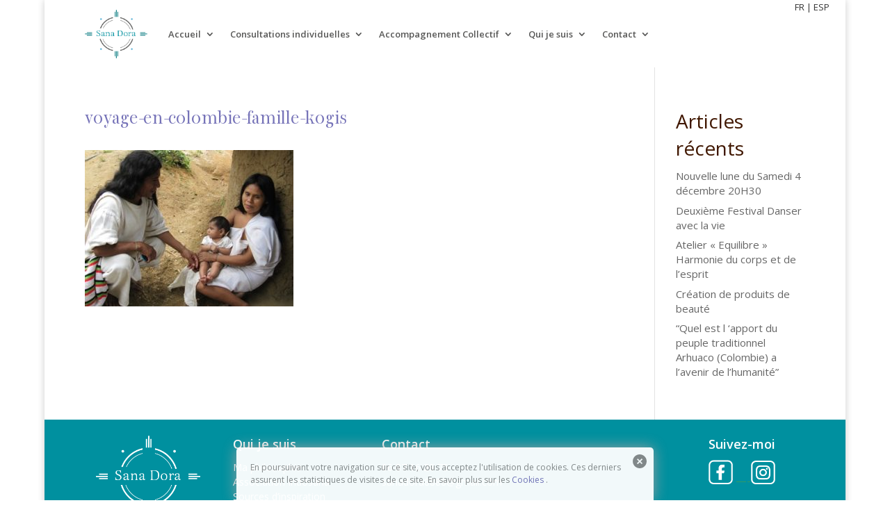

--- FILE ---
content_type: text/html; charset=UTF-8
request_url: https://www.dora-graine-de-vie.com/voyage-en-colombie/voyage-en-colombie-famille-kogis/
body_size: 16931
content:
<!DOCTYPE html>
<html dir="ltr" lang="fr-FR" xmlns:fb="https://www.facebook.com/2008/fbml" xmlns:addthis="https://www.addthis.com/help/api-spec"  prefix="og: https://ogp.me/ns#">
<head>
	<meta charset="UTF-8" />
<meta http-equiv="X-UA-Compatible" content="IE=edge">
	<link rel="pingback" href="https://www.dora-graine-de-vie.com/bt/xmlrpc.php" />

	<script type="text/javascript">
		document.documentElement.className = 'js';
	</script>
	
	<title>voyage-en-colombie-famille-kogis | Sana Dora - Dora graine de Vie</title>

		<!-- All in One SEO 4.9.3 - aioseo.com -->
	<meta name="robots" content="max-image-preview:large" />
	<link rel="canonical" href="https://www.dora-graine-de-vie.com/voyage-en-colombie/voyage-en-colombie-famille-kogis/" />
	<meta name="generator" content="All in One SEO (AIOSEO) 4.9.3" />
		<meta property="og:locale" content="fr_FR" />
		<meta property="og:site_name" content="Sana Dora - Dora graine de Vie" />
		<meta property="og:type" content="article" />
		<meta property="og:title" content="voyage-en-colombie-famille-kogis | Sana Dora - Dora graine de Vie" />
		<meta property="og:url" content="https://www.dora-graine-de-vie.com/voyage-en-colombie/voyage-en-colombie-famille-kogis/" />
		<meta property="og:image" content="https://www.dora-graine-de-vie.com/bt/wp-content/uploads/2015/01/01_400x217.jpg" />
		<meta property="og:image:secure_url" content="https://www.dora-graine-de-vie.com/bt/wp-content/uploads/2015/01/01_400x217.jpg" />
		<meta property="og:image:width" content="400" />
		<meta property="og:image:height" content="217" />
		<meta property="article:published_time" content="2016-07-01T11:56:18+00:00" />
		<meta property="article:modified_time" content="2016-07-01T11:56:18+00:00" />
		<meta name="twitter:card" content="summary" />
		<meta name="twitter:title" content="voyage-en-colombie-famille-kogis | Sana Dora - Dora graine de Vie" />
		<meta name="twitter:image" content="https://www.dora-graine-de-vie.com/bt/wp-content/uploads/2015/01/01_400x217.jpg" />
		<script type="application/ld+json" class="aioseo-schema">
			{"@context":"https:\/\/schema.org","@graph":[{"@type":"BreadcrumbList","@id":"https:\/\/www.dora-graine-de-vie.com\/voyage-en-colombie\/voyage-en-colombie-famille-kogis\/#breadcrumblist","itemListElement":[{"@type":"ListItem","@id":"https:\/\/www.dora-graine-de-vie.com#listItem","position":1,"name":"Accueil","item":"https:\/\/www.dora-graine-de-vie.com","nextItem":{"@type":"ListItem","@id":"https:\/\/www.dora-graine-de-vie.com\/voyage-en-colombie\/voyage-en-colombie-famille-kogis\/#listItem","name":"voyage-en-colombie-famille-kogis"}},{"@type":"ListItem","@id":"https:\/\/www.dora-graine-de-vie.com\/voyage-en-colombie\/voyage-en-colombie-famille-kogis\/#listItem","position":2,"name":"voyage-en-colombie-famille-kogis","previousItem":{"@type":"ListItem","@id":"https:\/\/www.dora-graine-de-vie.com#listItem","name":"Accueil"}}]},{"@type":"ItemPage","@id":"https:\/\/www.dora-graine-de-vie.com\/voyage-en-colombie\/voyage-en-colombie-famille-kogis\/#itempage","url":"https:\/\/www.dora-graine-de-vie.com\/voyage-en-colombie\/voyage-en-colombie-famille-kogis\/","name":"voyage-en-colombie-famille-kogis | Sana Dora - Dora graine de Vie","inLanguage":"fr-FR","isPartOf":{"@id":"https:\/\/www.dora-graine-de-vie.com\/#website"},"breadcrumb":{"@id":"https:\/\/www.dora-graine-de-vie.com\/voyage-en-colombie\/voyage-en-colombie-famille-kogis\/#breadcrumblist"},"author":{"@id":"https:\/\/www.dora-graine-de-vie.com\/author\/danielvuittenez\/#author"},"creator":{"@id":"https:\/\/www.dora-graine-de-vie.com\/author\/danielvuittenez\/#author"},"datePublished":"2016-07-01T13:56:18+02:00","dateModified":"2016-07-01T13:56:18+02:00"},{"@type":"Organization","@id":"https:\/\/www.dora-graine-de-vie.com\/#organization","name":"Sana Dora - Dora graine de Vie","description":"Femme m\u00e9decine, Sophrologue, Art th\u00e9rapeute, Formatrice, Conf\u00e9renci\u00e8re","url":"https:\/\/www.dora-graine-de-vie.com\/"},{"@type":"Person","@id":"https:\/\/www.dora-graine-de-vie.com\/author\/danielvuittenez\/#author","url":"https:\/\/www.dora-graine-de-vie.com\/author\/danielvuittenez\/","name":"danielvuittenez","image":{"@type":"ImageObject","@id":"https:\/\/www.dora-graine-de-vie.com\/voyage-en-colombie\/voyage-en-colombie-famille-kogis\/#authorImage","url":"https:\/\/secure.gravatar.com\/avatar\/7af1e66e05808819fca377d273b2716a?s=96&d=mm&r=g","width":96,"height":96,"caption":"danielvuittenez"}},{"@type":"WebSite","@id":"https:\/\/www.dora-graine-de-vie.com\/#website","url":"https:\/\/www.dora-graine-de-vie.com\/","name":"Sana Dora - Dora graine de Vie","description":"Femme m\u00e9decine, Sophrologue, Art th\u00e9rapeute, Formatrice, Conf\u00e9renci\u00e8re","inLanguage":"fr-FR","publisher":{"@id":"https:\/\/www.dora-graine-de-vie.com\/#organization"}}]}
		</script>
		<!-- All in One SEO -->

<!-- Speed of this site is optimised by WP Performance Score Booster plugin v2.2.1 - https://dipakgajjar.com/wp-performance-score-booster/ -->
<script type="text/javascript">
			let jqueryParams=[],jQuery=function(r){return jqueryParams=[...jqueryParams,r],jQuery},$=function(r){return jqueryParams=[...jqueryParams,r],$};window.jQuery=jQuery,window.$=jQuery;let customHeadScripts=!1;jQuery.fn=jQuery.prototype={},$.fn=jQuery.prototype={},jQuery.noConflict=function(r){if(window.jQuery)return jQuery=window.jQuery,$=window.jQuery,customHeadScripts=!0,jQuery.noConflict},jQuery.ready=function(r){jqueryParams=[...jqueryParams,r]},$.ready=function(r){jqueryParams=[...jqueryParams,r]},jQuery.load=function(r){jqueryParams=[...jqueryParams,r]},$.load=function(r){jqueryParams=[...jqueryParams,r]},jQuery.fn.ready=function(r){jqueryParams=[...jqueryParams,r]},$.fn.ready=function(r){jqueryParams=[...jqueryParams,r]};</script><link rel='dns-prefetch' href='//fonts.googleapis.com' />
<link rel="alternate" type="application/rss+xml" title="Sana Dora - Dora graine de Vie &raquo; Flux" href="https://www.dora-graine-de-vie.com/feed/" />
<link rel="alternate" type="application/rss+xml" title="Sana Dora - Dora graine de Vie &raquo; Flux des commentaires" href="https://www.dora-graine-de-vie.com/comments/feed/" />
<link rel="alternate" type="application/rss+xml" title="Sana Dora - Dora graine de Vie &raquo; voyage-en-colombie-famille-kogis Flux des commentaires" href="https://www.dora-graine-de-vie.com/voyage-en-colombie/voyage-en-colombie-famille-kogis/feed/" />
		<!-- This site uses the Google Analytics by ExactMetrics plugin v8.11.1 - Using Analytics tracking - https://www.exactmetrics.com/ -->
							<script src="//www.googletagmanager.com/gtag/js?id=G-W95D531SVY"  data-cfasync="false" data-wpfc-render="false" type="text/javascript" async></script>
			<script data-cfasync="false" data-wpfc-render="false" type="text/javascript">
				var em_version = '8.11.1';
				var em_track_user = true;
				var em_no_track_reason = '';
								var ExactMetricsDefaultLocations = {"page_location":"https:\/\/www.dora-graine-de-vie.com\/voyage-en-colombie\/voyage-en-colombie-famille-kogis\/"};
								if ( typeof ExactMetricsPrivacyGuardFilter === 'function' ) {
					var ExactMetricsLocations = (typeof ExactMetricsExcludeQuery === 'object') ? ExactMetricsPrivacyGuardFilter( ExactMetricsExcludeQuery ) : ExactMetricsPrivacyGuardFilter( ExactMetricsDefaultLocations );
				} else {
					var ExactMetricsLocations = (typeof ExactMetricsExcludeQuery === 'object') ? ExactMetricsExcludeQuery : ExactMetricsDefaultLocations;
				}

								var disableStrs = [
										'ga-disable-G-W95D531SVY',
									];

				/* Function to detect opted out users */
				function __gtagTrackerIsOptedOut() {
					for (var index = 0; index < disableStrs.length; index++) {
						if (document.cookie.indexOf(disableStrs[index] + '=true') > -1) {
							return true;
						}
					}

					return false;
				}

				/* Disable tracking if the opt-out cookie exists. */
				if (__gtagTrackerIsOptedOut()) {
					for (var index = 0; index < disableStrs.length; index++) {
						window[disableStrs[index]] = true;
					}
				}

				/* Opt-out function */
				function __gtagTrackerOptout() {
					for (var index = 0; index < disableStrs.length; index++) {
						document.cookie = disableStrs[index] + '=true; expires=Thu, 31 Dec 2099 23:59:59 UTC; path=/';
						window[disableStrs[index]] = true;
					}
				}

				if ('undefined' === typeof gaOptout) {
					function gaOptout() {
						__gtagTrackerOptout();
					}
				}
								window.dataLayer = window.dataLayer || [];

				window.ExactMetricsDualTracker = {
					helpers: {},
					trackers: {},
				};
				if (em_track_user) {
					function __gtagDataLayer() {
						dataLayer.push(arguments);
					}

					function __gtagTracker(type, name, parameters) {
						if (!parameters) {
							parameters = {};
						}

						if (parameters.send_to) {
							__gtagDataLayer.apply(null, arguments);
							return;
						}

						if (type === 'event') {
														parameters.send_to = exactmetrics_frontend.v4_id;
							var hookName = name;
							if (typeof parameters['event_category'] !== 'undefined') {
								hookName = parameters['event_category'] + ':' + name;
							}

							if (typeof ExactMetricsDualTracker.trackers[hookName] !== 'undefined') {
								ExactMetricsDualTracker.trackers[hookName](parameters);
							} else {
								__gtagDataLayer('event', name, parameters);
							}
							
						} else {
							__gtagDataLayer.apply(null, arguments);
						}
					}

					__gtagTracker('js', new Date());
					__gtagTracker('set', {
						'developer_id.dNDMyYj': true,
											});
					if ( ExactMetricsLocations.page_location ) {
						__gtagTracker('set', ExactMetricsLocations);
					}
										__gtagTracker('config', 'G-W95D531SVY', {"forceSSL":"true"} );
										window.gtag = __gtagTracker;										(function () {
						/* https://developers.google.com/analytics/devguides/collection/analyticsjs/ */
						/* ga and __gaTracker compatibility shim. */
						var noopfn = function () {
							return null;
						};
						var newtracker = function () {
							return new Tracker();
						};
						var Tracker = function () {
							return null;
						};
						var p = Tracker.prototype;
						p.get = noopfn;
						p.set = noopfn;
						p.send = function () {
							var args = Array.prototype.slice.call(arguments);
							args.unshift('send');
							__gaTracker.apply(null, args);
						};
						var __gaTracker = function () {
							var len = arguments.length;
							if (len === 0) {
								return;
							}
							var f = arguments[len - 1];
							if (typeof f !== 'object' || f === null || typeof f.hitCallback !== 'function') {
								if ('send' === arguments[0]) {
									var hitConverted, hitObject = false, action;
									if ('event' === arguments[1]) {
										if ('undefined' !== typeof arguments[3]) {
											hitObject = {
												'eventAction': arguments[3],
												'eventCategory': arguments[2],
												'eventLabel': arguments[4],
												'value': arguments[5] ? arguments[5] : 1,
											}
										}
									}
									if ('pageview' === arguments[1]) {
										if ('undefined' !== typeof arguments[2]) {
											hitObject = {
												'eventAction': 'page_view',
												'page_path': arguments[2],
											}
										}
									}
									if (typeof arguments[2] === 'object') {
										hitObject = arguments[2];
									}
									if (typeof arguments[5] === 'object') {
										Object.assign(hitObject, arguments[5]);
									}
									if ('undefined' !== typeof arguments[1].hitType) {
										hitObject = arguments[1];
										if ('pageview' === hitObject.hitType) {
											hitObject.eventAction = 'page_view';
										}
									}
									if (hitObject) {
										action = 'timing' === arguments[1].hitType ? 'timing_complete' : hitObject.eventAction;
										hitConverted = mapArgs(hitObject);
										__gtagTracker('event', action, hitConverted);
									}
								}
								return;
							}

							function mapArgs(args) {
								var arg, hit = {};
								var gaMap = {
									'eventCategory': 'event_category',
									'eventAction': 'event_action',
									'eventLabel': 'event_label',
									'eventValue': 'event_value',
									'nonInteraction': 'non_interaction',
									'timingCategory': 'event_category',
									'timingVar': 'name',
									'timingValue': 'value',
									'timingLabel': 'event_label',
									'page': 'page_path',
									'location': 'page_location',
									'title': 'page_title',
									'referrer' : 'page_referrer',
								};
								for (arg in args) {
																		if (!(!args.hasOwnProperty(arg) || !gaMap.hasOwnProperty(arg))) {
										hit[gaMap[arg]] = args[arg];
									} else {
										hit[arg] = args[arg];
									}
								}
								return hit;
							}

							try {
								f.hitCallback();
							} catch (ex) {
							}
						};
						__gaTracker.create = newtracker;
						__gaTracker.getByName = newtracker;
						__gaTracker.getAll = function () {
							return [];
						};
						__gaTracker.remove = noopfn;
						__gaTracker.loaded = true;
						window['__gaTracker'] = __gaTracker;
					})();
									} else {
										console.log("");
					(function () {
						function __gtagTracker() {
							return null;
						}

						window['__gtagTracker'] = __gtagTracker;
						window['gtag'] = __gtagTracker;
					})();
									}
			</script>
							<!-- / Google Analytics by ExactMetrics -->
		<meta content="Divi v.4.27.5" name="generator"/><link rel='stylesheet' id='ai1ec_style-css' href='//www.dora-graine-de-vie.com/bt/wp-content/plugins/all-in-one-event-calendar/public/themes-ai1ec/plana/css/ai1ec_parsed_css.css' type='text/css' media='all' />
<link rel='stylesheet' id='validate-engine-css-css' href='https://www.dora-graine-de-vie.com/bt/wp-content/plugins/wysija-newsletters/css/validationEngine.jquery.css' type='text/css' media='all' />
<link rel='stylesheet' id='dashicons-css' href='https://www.dora-graine-de-vie.com/bt/wp-includes/css/dashicons.min.css' type='text/css' media='all' />
<link rel='stylesheet' id='elusive-css' href='https://www.dora-graine-de-vie.com/bt/wp-content/plugins/menu-icons/vendor/codeinwp/icon-picker/css/types/elusive.min.css' type='text/css' media='all' />
<link rel='stylesheet' id='menu-icon-font-awesome-css' href='https://www.dora-graine-de-vie.com/bt/wp-content/plugins/menu-icons/css/fontawesome/css/all.min.css' type='text/css' media='all' />
<link rel='stylesheet' id='foundation-icons-css' href='https://www.dora-graine-de-vie.com/bt/wp-content/plugins/menu-icons/vendor/codeinwp/icon-picker/css/types/foundation-icons.min.css' type='text/css' media='all' />
<link rel='stylesheet' id='genericons-css' href='https://www.dora-graine-de-vie.com/bt/wp-content/plugins/menu-icons/vendor/codeinwp/icon-picker/css/types/genericons.min.css' type='text/css' media='all' />
<link rel='stylesheet' id='menu-icons-extra-css' href='https://www.dora-graine-de-vie.com/bt/wp-content/plugins/menu-icons/css/extra.min.css' type='text/css' media='all' />
<link rel='stylesheet' id='wp-block-library-css' href='https://www.dora-graine-de-vie.com/bt/wp-includes/css/dist/block-library/style.min.css' type='text/css' media='all' />
<style id='wp-block-library-theme-inline-css' type='text/css'>
.wp-block-audio :where(figcaption){color:#555;font-size:13px;text-align:center}.is-dark-theme .wp-block-audio :where(figcaption){color:#ffffffa6}.wp-block-audio{margin:0 0 1em}.wp-block-code{border:1px solid #ccc;border-radius:4px;font-family:Menlo,Consolas,monaco,monospace;padding:.8em 1em}.wp-block-embed :where(figcaption){color:#555;font-size:13px;text-align:center}.is-dark-theme .wp-block-embed :where(figcaption){color:#ffffffa6}.wp-block-embed{margin:0 0 1em}.blocks-gallery-caption{color:#555;font-size:13px;text-align:center}.is-dark-theme .blocks-gallery-caption{color:#ffffffa6}:root :where(.wp-block-image figcaption){color:#555;font-size:13px;text-align:center}.is-dark-theme :root :where(.wp-block-image figcaption){color:#ffffffa6}.wp-block-image{margin:0 0 1em}.wp-block-pullquote{border-bottom:4px solid;border-top:4px solid;color:currentColor;margin-bottom:1.75em}.wp-block-pullquote cite,.wp-block-pullquote footer,.wp-block-pullquote__citation{color:currentColor;font-size:.8125em;font-style:normal;text-transform:uppercase}.wp-block-quote{border-left:.25em solid;margin:0 0 1.75em;padding-left:1em}.wp-block-quote cite,.wp-block-quote footer{color:currentColor;font-size:.8125em;font-style:normal;position:relative}.wp-block-quote.has-text-align-right{border-left:none;border-right:.25em solid;padding-left:0;padding-right:1em}.wp-block-quote.has-text-align-center{border:none;padding-left:0}.wp-block-quote.is-large,.wp-block-quote.is-style-large,.wp-block-quote.is-style-plain{border:none}.wp-block-search .wp-block-search__label{font-weight:700}.wp-block-search__button{border:1px solid #ccc;padding:.375em .625em}:where(.wp-block-group.has-background){padding:1.25em 2.375em}.wp-block-separator.has-css-opacity{opacity:.4}.wp-block-separator{border:none;border-bottom:2px solid;margin-left:auto;margin-right:auto}.wp-block-separator.has-alpha-channel-opacity{opacity:1}.wp-block-separator:not(.is-style-wide):not(.is-style-dots){width:100px}.wp-block-separator.has-background:not(.is-style-dots){border-bottom:none;height:1px}.wp-block-separator.has-background:not(.is-style-wide):not(.is-style-dots){height:2px}.wp-block-table{margin:0 0 1em}.wp-block-table td,.wp-block-table th{word-break:normal}.wp-block-table :where(figcaption){color:#555;font-size:13px;text-align:center}.is-dark-theme .wp-block-table :where(figcaption){color:#ffffffa6}.wp-block-video :where(figcaption){color:#555;font-size:13px;text-align:center}.is-dark-theme .wp-block-video :where(figcaption){color:#ffffffa6}.wp-block-video{margin:0 0 1em}:root :where(.wp-block-template-part.has-background){margin-bottom:0;margin-top:0;padding:1.25em 2.375em}
</style>
<link rel='stylesheet' id='aioseo/css/src/vue/standalone/blocks/table-of-contents/global.scss-css' href='https://www.dora-graine-de-vie.com/bt/wp-content/plugins/all-in-one-seo-pack/dist/Lite/assets/css/table-of-contents/global.e90f6d47.css' type='text/css' media='all' />
<style id='global-styles-inline-css' type='text/css'>
:root{--wp--preset--aspect-ratio--square: 1;--wp--preset--aspect-ratio--4-3: 4/3;--wp--preset--aspect-ratio--3-4: 3/4;--wp--preset--aspect-ratio--3-2: 3/2;--wp--preset--aspect-ratio--2-3: 2/3;--wp--preset--aspect-ratio--16-9: 16/9;--wp--preset--aspect-ratio--9-16: 9/16;--wp--preset--color--black: #000000;--wp--preset--color--cyan-bluish-gray: #abb8c3;--wp--preset--color--white: #ffffff;--wp--preset--color--pale-pink: #f78da7;--wp--preset--color--vivid-red: #cf2e2e;--wp--preset--color--luminous-vivid-orange: #ff6900;--wp--preset--color--luminous-vivid-amber: #fcb900;--wp--preset--color--light-green-cyan: #7bdcb5;--wp--preset--color--vivid-green-cyan: #00d084;--wp--preset--color--pale-cyan-blue: #8ed1fc;--wp--preset--color--vivid-cyan-blue: #0693e3;--wp--preset--color--vivid-purple: #9b51e0;--wp--preset--gradient--vivid-cyan-blue-to-vivid-purple: linear-gradient(135deg,rgba(6,147,227,1) 0%,rgb(155,81,224) 100%);--wp--preset--gradient--light-green-cyan-to-vivid-green-cyan: linear-gradient(135deg,rgb(122,220,180) 0%,rgb(0,208,130) 100%);--wp--preset--gradient--luminous-vivid-amber-to-luminous-vivid-orange: linear-gradient(135deg,rgba(252,185,0,1) 0%,rgba(255,105,0,1) 100%);--wp--preset--gradient--luminous-vivid-orange-to-vivid-red: linear-gradient(135deg,rgba(255,105,0,1) 0%,rgb(207,46,46) 100%);--wp--preset--gradient--very-light-gray-to-cyan-bluish-gray: linear-gradient(135deg,rgb(238,238,238) 0%,rgb(169,184,195) 100%);--wp--preset--gradient--cool-to-warm-spectrum: linear-gradient(135deg,rgb(74,234,220) 0%,rgb(151,120,209) 20%,rgb(207,42,186) 40%,rgb(238,44,130) 60%,rgb(251,105,98) 80%,rgb(254,248,76) 100%);--wp--preset--gradient--blush-light-purple: linear-gradient(135deg,rgb(255,206,236) 0%,rgb(152,150,240) 100%);--wp--preset--gradient--blush-bordeaux: linear-gradient(135deg,rgb(254,205,165) 0%,rgb(254,45,45) 50%,rgb(107,0,62) 100%);--wp--preset--gradient--luminous-dusk: linear-gradient(135deg,rgb(255,203,112) 0%,rgb(199,81,192) 50%,rgb(65,88,208) 100%);--wp--preset--gradient--pale-ocean: linear-gradient(135deg,rgb(255,245,203) 0%,rgb(182,227,212) 50%,rgb(51,167,181) 100%);--wp--preset--gradient--electric-grass: linear-gradient(135deg,rgb(202,248,128) 0%,rgb(113,206,126) 100%);--wp--preset--gradient--midnight: linear-gradient(135deg,rgb(2,3,129) 0%,rgb(40,116,252) 100%);--wp--preset--font-size--small: 13px;--wp--preset--font-size--medium: 20px;--wp--preset--font-size--large: 36px;--wp--preset--font-size--x-large: 42px;--wp--preset--spacing--20: 0.44rem;--wp--preset--spacing--30: 0.67rem;--wp--preset--spacing--40: 1rem;--wp--preset--spacing--50: 1.5rem;--wp--preset--spacing--60: 2.25rem;--wp--preset--spacing--70: 3.38rem;--wp--preset--spacing--80: 5.06rem;--wp--preset--shadow--natural: 6px 6px 9px rgba(0, 0, 0, 0.2);--wp--preset--shadow--deep: 12px 12px 50px rgba(0, 0, 0, 0.4);--wp--preset--shadow--sharp: 6px 6px 0px rgba(0, 0, 0, 0.2);--wp--preset--shadow--outlined: 6px 6px 0px -3px rgba(255, 255, 255, 1), 6px 6px rgba(0, 0, 0, 1);--wp--preset--shadow--crisp: 6px 6px 0px rgba(0, 0, 0, 1);}:root { --wp--style--global--content-size: 823px;--wp--style--global--wide-size: 1080px; }:where(body) { margin: 0; }.wp-site-blocks > .alignleft { float: left; margin-right: 2em; }.wp-site-blocks > .alignright { float: right; margin-left: 2em; }.wp-site-blocks > .aligncenter { justify-content: center; margin-left: auto; margin-right: auto; }:where(.is-layout-flex){gap: 0.5em;}:where(.is-layout-grid){gap: 0.5em;}.is-layout-flow > .alignleft{float: left;margin-inline-start: 0;margin-inline-end: 2em;}.is-layout-flow > .alignright{float: right;margin-inline-start: 2em;margin-inline-end: 0;}.is-layout-flow > .aligncenter{margin-left: auto !important;margin-right: auto !important;}.is-layout-constrained > .alignleft{float: left;margin-inline-start: 0;margin-inline-end: 2em;}.is-layout-constrained > .alignright{float: right;margin-inline-start: 2em;margin-inline-end: 0;}.is-layout-constrained > .aligncenter{margin-left: auto !important;margin-right: auto !important;}.is-layout-constrained > :where(:not(.alignleft):not(.alignright):not(.alignfull)){max-width: var(--wp--style--global--content-size);margin-left: auto !important;margin-right: auto !important;}.is-layout-constrained > .alignwide{max-width: var(--wp--style--global--wide-size);}body .is-layout-flex{display: flex;}.is-layout-flex{flex-wrap: wrap;align-items: center;}.is-layout-flex > :is(*, div){margin: 0;}body .is-layout-grid{display: grid;}.is-layout-grid > :is(*, div){margin: 0;}body{padding-top: 0px;padding-right: 0px;padding-bottom: 0px;padding-left: 0px;}:root :where(.wp-element-button, .wp-block-button__link){background-color: #32373c;border-width: 0;color: #fff;font-family: inherit;font-size: inherit;line-height: inherit;padding: calc(0.667em + 2px) calc(1.333em + 2px);text-decoration: none;}.has-black-color{color: var(--wp--preset--color--black) !important;}.has-cyan-bluish-gray-color{color: var(--wp--preset--color--cyan-bluish-gray) !important;}.has-white-color{color: var(--wp--preset--color--white) !important;}.has-pale-pink-color{color: var(--wp--preset--color--pale-pink) !important;}.has-vivid-red-color{color: var(--wp--preset--color--vivid-red) !important;}.has-luminous-vivid-orange-color{color: var(--wp--preset--color--luminous-vivid-orange) !important;}.has-luminous-vivid-amber-color{color: var(--wp--preset--color--luminous-vivid-amber) !important;}.has-light-green-cyan-color{color: var(--wp--preset--color--light-green-cyan) !important;}.has-vivid-green-cyan-color{color: var(--wp--preset--color--vivid-green-cyan) !important;}.has-pale-cyan-blue-color{color: var(--wp--preset--color--pale-cyan-blue) !important;}.has-vivid-cyan-blue-color{color: var(--wp--preset--color--vivid-cyan-blue) !important;}.has-vivid-purple-color{color: var(--wp--preset--color--vivid-purple) !important;}.has-black-background-color{background-color: var(--wp--preset--color--black) !important;}.has-cyan-bluish-gray-background-color{background-color: var(--wp--preset--color--cyan-bluish-gray) !important;}.has-white-background-color{background-color: var(--wp--preset--color--white) !important;}.has-pale-pink-background-color{background-color: var(--wp--preset--color--pale-pink) !important;}.has-vivid-red-background-color{background-color: var(--wp--preset--color--vivid-red) !important;}.has-luminous-vivid-orange-background-color{background-color: var(--wp--preset--color--luminous-vivid-orange) !important;}.has-luminous-vivid-amber-background-color{background-color: var(--wp--preset--color--luminous-vivid-amber) !important;}.has-light-green-cyan-background-color{background-color: var(--wp--preset--color--light-green-cyan) !important;}.has-vivid-green-cyan-background-color{background-color: var(--wp--preset--color--vivid-green-cyan) !important;}.has-pale-cyan-blue-background-color{background-color: var(--wp--preset--color--pale-cyan-blue) !important;}.has-vivid-cyan-blue-background-color{background-color: var(--wp--preset--color--vivid-cyan-blue) !important;}.has-vivid-purple-background-color{background-color: var(--wp--preset--color--vivid-purple) !important;}.has-black-border-color{border-color: var(--wp--preset--color--black) !important;}.has-cyan-bluish-gray-border-color{border-color: var(--wp--preset--color--cyan-bluish-gray) !important;}.has-white-border-color{border-color: var(--wp--preset--color--white) !important;}.has-pale-pink-border-color{border-color: var(--wp--preset--color--pale-pink) !important;}.has-vivid-red-border-color{border-color: var(--wp--preset--color--vivid-red) !important;}.has-luminous-vivid-orange-border-color{border-color: var(--wp--preset--color--luminous-vivid-orange) !important;}.has-luminous-vivid-amber-border-color{border-color: var(--wp--preset--color--luminous-vivid-amber) !important;}.has-light-green-cyan-border-color{border-color: var(--wp--preset--color--light-green-cyan) !important;}.has-vivid-green-cyan-border-color{border-color: var(--wp--preset--color--vivid-green-cyan) !important;}.has-pale-cyan-blue-border-color{border-color: var(--wp--preset--color--pale-cyan-blue) !important;}.has-vivid-cyan-blue-border-color{border-color: var(--wp--preset--color--vivid-cyan-blue) !important;}.has-vivid-purple-border-color{border-color: var(--wp--preset--color--vivid-purple) !important;}.has-vivid-cyan-blue-to-vivid-purple-gradient-background{background: var(--wp--preset--gradient--vivid-cyan-blue-to-vivid-purple) !important;}.has-light-green-cyan-to-vivid-green-cyan-gradient-background{background: var(--wp--preset--gradient--light-green-cyan-to-vivid-green-cyan) !important;}.has-luminous-vivid-amber-to-luminous-vivid-orange-gradient-background{background: var(--wp--preset--gradient--luminous-vivid-amber-to-luminous-vivid-orange) !important;}.has-luminous-vivid-orange-to-vivid-red-gradient-background{background: var(--wp--preset--gradient--luminous-vivid-orange-to-vivid-red) !important;}.has-very-light-gray-to-cyan-bluish-gray-gradient-background{background: var(--wp--preset--gradient--very-light-gray-to-cyan-bluish-gray) !important;}.has-cool-to-warm-spectrum-gradient-background{background: var(--wp--preset--gradient--cool-to-warm-spectrum) !important;}.has-blush-light-purple-gradient-background{background: var(--wp--preset--gradient--blush-light-purple) !important;}.has-blush-bordeaux-gradient-background{background: var(--wp--preset--gradient--blush-bordeaux) !important;}.has-luminous-dusk-gradient-background{background: var(--wp--preset--gradient--luminous-dusk) !important;}.has-pale-ocean-gradient-background{background: var(--wp--preset--gradient--pale-ocean) !important;}.has-electric-grass-gradient-background{background: var(--wp--preset--gradient--electric-grass) !important;}.has-midnight-gradient-background{background: var(--wp--preset--gradient--midnight) !important;}.has-small-font-size{font-size: var(--wp--preset--font-size--small) !important;}.has-medium-font-size{font-size: var(--wp--preset--font-size--medium) !important;}.has-large-font-size{font-size: var(--wp--preset--font-size--large) !important;}.has-x-large-font-size{font-size: var(--wp--preset--font-size--x-large) !important;}
:where(.wp-block-post-template.is-layout-flex){gap: 1.25em;}:where(.wp-block-post-template.is-layout-grid){gap: 1.25em;}
:where(.wp-block-columns.is-layout-flex){gap: 2em;}:where(.wp-block-columns.is-layout-grid){gap: 2em;}
:root :where(.wp-block-pullquote){font-size: 1.5em;line-height: 1.6;}
</style>
<link rel='stylesheet' id='uaf_client_css-css' href='https://www.dora-graine-de-vie.com/bt/wp-content/uploads/useanyfont/uaf.css' type='text/css' media='all' />
<link rel='stylesheet' id='et_monarch-css-css' href='https://www.dora-graine-de-vie.com/bt/wp-content/plugins/monarch/css/style.css' type='text/css' media='all' />
<link rel='stylesheet' id='et-gf-open-sans-css' href='https://fonts.googleapis.com/css?family=Open+Sans%3A400%2C700&#038;ver=1.3.12' type='text/css' media='all' />
<link rel='stylesheet' id='revslider-divi-styles-css' href='https://www.dora-graine-de-vie.com/bt/wp-content/plugins/revslider/admin/includes/shortcode_generator/divi/styles/style.min.css' type='text/css' media='all' />
<link rel='stylesheet' id='et-builder-googlefonts-cached-css' href='https://fonts.googleapis.com/css?family=Open+Sans:300,300italic,regular,italic,600,600italic,700,700italic,800,800italic&#038;subset=cyrillic,cyrillic-ext,greek,greek-ext,latin,latin-ext,vietnamese&#038;display=swap' type='text/css' media='all' />
<link rel='stylesheet' id='addthis_all_pages-css' href='https://www.dora-graine-de-vie.com/bt/wp-content/plugins/addthis/frontend/build/addthis_wordpress_public.min.css' type='text/css' media='all' />
<link rel='stylesheet' id='divi-style-css' href='https://www.dora-graine-de-vie.com/bt/wp-content/themes/Divi/style-static.min.css' type='text/css' media='all' />
<script type="text/javascript" src="https://www.dora-graine-de-vie.com/bt/wp-content/plugins/google-analytics-dashboard-for-wp/assets/js/frontend-gtag.min.js" id="exactmetrics-frontend-script-js" async="async" data-wp-strategy="async"></script>
<script data-cfasync="false" data-wpfc-render="false" type="text/javascript" id='exactmetrics-frontend-script-js-extra'>/* <![CDATA[ */
var exactmetrics_frontend = {"js_events_tracking":"true","download_extensions":"zip,mp3,mpeg,pdf,docx,pptx,xlsx,rar","inbound_paths":"[{\"path\":\"\\\/go\\\/\",\"label\":\"affiliate\"},{\"path\":\"\\\/recommend\\\/\",\"label\":\"affiliate\"}]","home_url":"https:\/\/www.dora-graine-de-vie.com","hash_tracking":"false","v4_id":"G-W95D531SVY"};/* ]]> */
</script>
<script type="text/javascript" src="https://www.dora-graine-de-vie.com/bt/wp-includes/js/jquery/jquery.min.js" id="jquery-core-js"></script>
<script type="text/javascript" src="https://www.dora-graine-de-vie.com/bt/wp-includes/js/jquery/jquery-migrate.min.js" id="jquery-migrate-js"></script>
<script type="text/javascript" id="jquery-js-after">
/* <![CDATA[ */
jqueryParams.length&&$.each(jqueryParams,function(e,r){if("function"==typeof r){var n=String(r);n.replace("$","jQuery");var a=new Function("return "+n)();$(document).ready(a)}});
/* ]]> */
</script>
<script type="text/javascript" src="https://www.dora-graine-de-vie.com/bt/wp-content/plugins/revslider/public/assets/js/rbtools.min.js" async id="tp-tools-js"></script>
<script type="text/javascript" src="https://www.dora-graine-de-vie.com/bt/wp-content/plugins/revslider/public/assets/js/rs6.min.js" async id="revmin-js"></script>
<link rel="https://api.w.org/" href="https://www.dora-graine-de-vie.com/wp-json/" /><link rel="alternate" title="JSON" type="application/json" href="https://www.dora-graine-de-vie.com/wp-json/wp/v2/media/1562" /><link rel="EditURI" type="application/rsd+xml" title="RSD" href="https://www.dora-graine-de-vie.com/bt/xmlrpc.php?rsd" />
<link rel='shortlink' href='https://www.dora-graine-de-vie.com/?p=1562' />
<link rel="alternate" title="oEmbed (JSON)" type="application/json+oembed" href="https://www.dora-graine-de-vie.com/wp-json/oembed/1.0/embed?url=https%3A%2F%2Fwww.dora-graine-de-vie.com%2Fvoyage-en-colombie%2Fvoyage-en-colombie-famille-kogis%2F" />
<link rel="alternate" title="oEmbed (XML)" type="text/xml+oembed" href="https://www.dora-graine-de-vie.com/wp-json/oembed/1.0/embed?url=https%3A%2F%2Fwww.dora-graine-de-vie.com%2Fvoyage-en-colombie%2Fvoyage-en-colombie-famille-kogis%2F&#038;format=xml" />
<style type="text/css" media="screen">
  #cookie-law {  
  position: fixed;
  bottom: 0px;
  left: 0;
  right: 0;
  text-align: center;
  z-index:9999; 
}

#cookie-law > div {  
  background:#fff; 
  opacity:0.95; 
  width:75% !important;
  padding:20px;
  max-width: 600px;
  margin:auto;
  display: inline-block;
  text-align: left !important;
  border-radius:5px 5px 0 0;
  -moz-border-radius:5px 5px 0 0;
  -webkit-border-radius:5px 5px 0 0;
  -o-border-radius:5px 5px 0 0;
  box-shadow: 0px 0px 20px #A1A1A1;
  -webkit-box-shadow: 0px 0px 20px #A1A1A1;
  -moz-box-shadow: 0px 0px 20px #A1A1A1;
  -o-box-shadow: 0px 0px 20px #A1A1A1; 
  position:relative;
}

#cookie-law h4 { padding: 0 !important; margin:0 0 8px !important; text-align:left !important; font-size:13px !important; color:#444; 
}
#cookie-law p { padding: 0 !important; margin:0 !important; text-align:left !important; font-size:12px !important; line-height: 18px !important; color:#888;
}

a.close-cookie-banner {
  position: absolute;
  top:0px;
  right:0px;
  margin:10px;
  display:block;
  width:20px;
  height:20px;
  background:url(http://www.dora-graine-de-vie.com/bt/wp-content/plugins/creare-eu-cookie-law-banner/images/close.png) no-repeat;
  background-size: 20px !important;
}

a.close-cookie-banner span {
  display:none !important;
}</style>
 <style type="text/css" id="et-social-custom-css">
				 
			</style><meta name="viewport" content="width=device-width, initial-scale=1.0, maximum-scale=1.0, user-scalable=0" /><meta name="generator" content="Powered by Slider Revolution 6.6.20 - responsive, Mobile-Friendly Slider Plugin for WordPress with comfortable drag and drop interface." />
<script data-cfasync="false" type="text/javascript">if (window.addthis_product === undefined) { window.addthis_product = "wpp"; } if (window.wp_product_version === undefined) { window.wp_product_version = "wpp-6.2.7"; } if (window.addthis_share === undefined) { window.addthis_share = {}; } if (window.addthis_config === undefined) { window.addthis_config = {"data_track_clickback":true,"ignore_server_config":true,"ui_atversion":300}; } if (window.addthis_layers === undefined) { window.addthis_layers = {}; } if (window.addthis_layers_tools === undefined) { window.addthis_layers_tools = [{"share":{"counts":"none","numPreferredServices":4,"mobile":false,"position":"left","theme":"transparent"}},{"sharedock":{"counts":"one","numPreferredServices":6,"mobileButtonSize":"large","position":"bottom","theme":"transparent"}}]; } else { window.addthis_layers_tools.push({"share":{"counts":"none","numPreferredServices":4,"mobile":false,"position":"left","theme":"transparent"}}); window.addthis_layers_tools.push({"sharedock":{"counts":"one","numPreferredServices":6,"mobileButtonSize":"large","position":"bottom","theme":"transparent"}});  } if (window.addthis_plugin_info === undefined) { window.addthis_plugin_info = {"info_status":"enabled","cms_name":"WordPress","plugin_name":"Share Buttons by AddThis","plugin_version":"6.2.7","plugin_mode":"WordPress","anonymous_profile_id":"wp-6d09008feebc1c6dde0fb1c8079e1e69","page_info":{"template":"pages","post_type":"attachment"},"sharing_enabled_on_post_via_metabox":false}; } 
                    (function() {
                      var first_load_interval_id = setInterval(function () {
                        if (typeof window.addthis !== 'undefined') {
                          window.clearInterval(first_load_interval_id);
                          if (typeof window.addthis_layers !== 'undefined' && Object.getOwnPropertyNames(window.addthis_layers).length > 0) {
                            window.addthis.layers(window.addthis_layers);
                          }
                          if (Array.isArray(window.addthis_layers_tools)) {
                            for (i = 0; i < window.addthis_layers_tools.length; i++) {
                              window.addthis.layers(window.addthis_layers_tools[i]);
                            }
                          }
                        }
                     },1000)
                    }());
                </script> <script data-cfasync="false" type="text/javascript" src="https://s7.addthis.com/js/300/addthis_widget.js#pubid=wp-6d09008feebc1c6dde0fb1c8079e1e69" async="async"></script><link rel="icon" href="https://www.dora-graine-de-vie.com/bt/wp-content/uploads/2023/07/cropped-LogoSanadora-32x32.png" sizes="32x32" />
<link rel="icon" href="https://www.dora-graine-de-vie.com/bt/wp-content/uploads/2023/07/cropped-LogoSanadora-192x192.png" sizes="192x192" />
<link rel="apple-touch-icon" href="https://www.dora-graine-de-vie.com/bt/wp-content/uploads/2023/07/cropped-LogoSanadora-180x180.png" />
<meta name="msapplication-TileImage" content="https://www.dora-graine-de-vie.com/bt/wp-content/uploads/2023/07/cropped-LogoSanadora-270x270.png" />
<script>function setREVStartSize(e){
			//window.requestAnimationFrame(function() {
				window.RSIW = window.RSIW===undefined ? window.innerWidth : window.RSIW;
				window.RSIH = window.RSIH===undefined ? window.innerHeight : window.RSIH;
				try {
					var pw = document.getElementById(e.c).parentNode.offsetWidth,
						newh;
					pw = pw===0 || isNaN(pw) || (e.l=="fullwidth" || e.layout=="fullwidth") ? window.RSIW : pw;
					e.tabw = e.tabw===undefined ? 0 : parseInt(e.tabw);
					e.thumbw = e.thumbw===undefined ? 0 : parseInt(e.thumbw);
					e.tabh = e.tabh===undefined ? 0 : parseInt(e.tabh);
					e.thumbh = e.thumbh===undefined ? 0 : parseInt(e.thumbh);
					e.tabhide = e.tabhide===undefined ? 0 : parseInt(e.tabhide);
					e.thumbhide = e.thumbhide===undefined ? 0 : parseInt(e.thumbhide);
					e.mh = e.mh===undefined || e.mh=="" || e.mh==="auto" ? 0 : parseInt(e.mh,0);
					if(e.layout==="fullscreen" || e.l==="fullscreen")
						newh = Math.max(e.mh,window.RSIH);
					else{
						e.gw = Array.isArray(e.gw) ? e.gw : [e.gw];
						for (var i in e.rl) if (e.gw[i]===undefined || e.gw[i]===0) e.gw[i] = e.gw[i-1];
						e.gh = e.el===undefined || e.el==="" || (Array.isArray(e.el) && e.el.length==0)? e.gh : e.el;
						e.gh = Array.isArray(e.gh) ? e.gh : [e.gh];
						for (var i in e.rl) if (e.gh[i]===undefined || e.gh[i]===0) e.gh[i] = e.gh[i-1];
											
						var nl = new Array(e.rl.length),
							ix = 0,
							sl;
						e.tabw = e.tabhide>=pw ? 0 : e.tabw;
						e.thumbw = e.thumbhide>=pw ? 0 : e.thumbw;
						e.tabh = e.tabhide>=pw ? 0 : e.tabh;
						e.thumbh = e.thumbhide>=pw ? 0 : e.thumbh;
						for (var i in e.rl) nl[i] = e.rl[i]<window.RSIW ? 0 : e.rl[i];
						sl = nl[0];
						for (var i in nl) if (sl>nl[i] && nl[i]>0) { sl = nl[i]; ix=i;}
						var m = pw>(e.gw[ix]+e.tabw+e.thumbw) ? 1 : (pw-(e.tabw+e.thumbw)) / (e.gw[ix]);
						newh =  (e.gh[ix] * m) + (e.tabh + e.thumbh);
					}
					var el = document.getElementById(e.c);
					if (el!==null && el) el.style.height = newh+"px";
					el = document.getElementById(e.c+"_wrapper");
					if (el!==null && el) {
						el.style.height = newh+"px";
						el.style.display = "block";
					}
				} catch(e){
					console.log("Failure at Presize of Slider:" + e)
				}
			//});
		  };</script>
<style id="et-divi-customizer-global-cached-inline-styles">body,.et_pb_column_1_2 .et_quote_content blockquote cite,.et_pb_column_1_2 .et_link_content a.et_link_main_url,.et_pb_column_1_3 .et_quote_content blockquote cite,.et_pb_column_3_8 .et_quote_content blockquote cite,.et_pb_column_1_4 .et_quote_content blockquote cite,.et_pb_blog_grid .et_quote_content blockquote cite,.et_pb_column_1_3 .et_link_content a.et_link_main_url,.et_pb_column_3_8 .et_link_content a.et_link_main_url,.et_pb_column_1_4 .et_link_content a.et_link_main_url,.et_pb_blog_grid .et_link_content a.et_link_main_url,body .et_pb_bg_layout_light .et_pb_post p,body .et_pb_bg_layout_dark .et_pb_post p{font-size:15px}.et_pb_slide_content,.et_pb_best_value{font-size:17px}body{color:#686868}h1,h2,h3,h4,h5,h6{color:#7673b8}body{line-height:1.4em}#et_search_icon:hover,.mobile_menu_bar:before,.mobile_menu_bar:after,.et_toggle_slide_menu:after,.et-social-icon a:hover,.et_pb_sum,.et_pb_pricing li a,.et_pb_pricing_table_button,.et_overlay:before,.entry-summary p.price ins,.et_pb_member_social_links a:hover,.et_pb_widget li a:hover,.et_pb_filterable_portfolio .et_pb_portfolio_filters li a.active,.et_pb_filterable_portfolio .et_pb_portofolio_pagination ul li a.active,.et_pb_gallery .et_pb_gallery_pagination ul li a.active,.wp-pagenavi span.current,.wp-pagenavi a:hover,.nav-single a,.tagged_as a,.posted_in a{color:#686868}.et_pb_contact_submit,.et_password_protected_form .et_submit_button,.et_pb_bg_layout_light .et_pb_newsletter_button,.comment-reply-link,.form-submit .et_pb_button,.et_pb_bg_layout_light .et_pb_promo_button,.et_pb_bg_layout_light .et_pb_more_button,.et_pb_contact p input[type="checkbox"]:checked+label i:before,.et_pb_bg_layout_light.et_pb_module.et_pb_button{color:#686868}.footer-widget h4{color:#686868}.et-search-form,.nav li ul,.et_mobile_menu,.footer-widget li:before,.et_pb_pricing li:before,blockquote{border-color:#686868}.et_pb_counter_amount,.et_pb_featured_table .et_pb_pricing_heading,.et_quote_content,.et_link_content,.et_audio_content,.et_pb_post_slider.et_pb_bg_layout_dark,.et_slide_in_menu_container,.et_pb_contact p input[type="radio"]:checked+label i:before{background-color:#686868}.container,.et_pb_row,.et_pb_slider .et_pb_container,.et_pb_fullwidth_section .et_pb_title_container,.et_pb_fullwidth_section .et_pb_title_featured_container,.et_pb_fullwidth_header:not(.et_pb_fullscreen) .et_pb_fullwidth_header_container{max-width:1150px}.et_boxed_layout #page-container,.et_boxed_layout.et_non_fixed_nav.et_transparent_nav #page-container #top-header,.et_boxed_layout.et_non_fixed_nav.et_transparent_nav #page-container #main-header,.et_fixed_nav.et_boxed_layout #page-container #top-header,.et_fixed_nav.et_boxed_layout #page-container #main-header,.et_boxed_layout #page-container .container,.et_boxed_layout #page-container .et_pb_row{max-width:1310px}a{color:#7673b8}.et_secondary_nav_enabled #page-container #top-header{background-color:#ffffff!important}#et-secondary-nav li ul{background-color:#ffffff}#top-header,#top-header a{color:#f2e9f8}.et_header_style_centered .mobile_nav .select_page,.et_header_style_split .mobile_nav .select_page,.et_nav_text_color_light #top-menu>li>a,.et_nav_text_color_dark #top-menu>li>a,#top-menu a,.et_mobile_menu li a,.et_nav_text_color_light .et_mobile_menu li a,.et_nav_text_color_dark .et_mobile_menu li a,#et_search_icon:before,.et_search_form_container input,span.et_close_search_field:after,#et-top-navigation .et-cart-info{color:#575756}.et_search_form_container input::-moz-placeholder{color:#575756}.et_search_form_container input::-webkit-input-placeholder{color:#575756}.et_search_form_container input:-ms-input-placeholder{color:#575756}#top-menu li a{font-size:13px}body.et_vertical_nav .container.et_search_form_container .et-search-form input{font-size:13px!important}#top-menu li.current-menu-ancestor>a,#top-menu li.current-menu-item>a,#top-menu li.current_page_item>a{color:#00777d}#main-footer{background-color:#4f4f4f}#main-footer .footer-widget h4,#main-footer .widget_block h1,#main-footer .widget_block h2,#main-footer .widget_block h3,#main-footer .widget_block h4,#main-footer .widget_block h5,#main-footer .widget_block h6{color:#bc96d3}.footer-widget li:before{border-color:#bc96d3}#footer-widgets .footer-widget li:before{top:9.75px}body .et_pb_button{font-size:15px;border-width:1px!important;border-color:rgba(0,144,159,0.72);border-radius:50px;font-weight:normal;font-style:normal;text-transform:uppercase;text-decoration:none;}body.et_pb_button_helper_class .et_pb_button,body.et_pb_button_helper_class .et_pb_module.et_pb_button{color:#00909f}body .et_pb_button:after{content:'=';font-size:15px}body .et_pb_bg_layout_light.et_pb_button:hover,body .et_pb_bg_layout_light .et_pb_button:hover,body .et_pb_button:hover{color:#ffffff!important;background-color:#009940;border-color:rgba(30,115,190,0.01)!important;border-radius:50px}h1,h2,h3,h4,h5,h6,.et_quote_content blockquote p,.et_pb_slide_description .et_pb_slide_title{line-height:1.4em}@media only screen and (min-width:981px){#main-footer .footer-widget h4,#main-footer .widget_block h1,#main-footer .widget_block h2,#main-footer .widget_block h3,#main-footer .widget_block h4,#main-footer .widget_block h5,#main-footer .widget_block h6{font-size:21px}.et_header_style_left #et-top-navigation,.et_header_style_split #et-top-navigation{padding:41px 0 0 0}.et_header_style_left #et-top-navigation nav>ul>li>a,.et_header_style_split #et-top-navigation nav>ul>li>a{padding-bottom:41px}.et_header_style_split .centered-inline-logo-wrap{width:81px;margin:-81px 0}.et_header_style_split .centered-inline-logo-wrap #logo{max-height:81px}.et_pb_svg_logo.et_header_style_split .centered-inline-logo-wrap #logo{height:81px}.et_header_style_centered #top-menu>li>a{padding-bottom:15px}.et_header_style_slide #et-top-navigation,.et_header_style_fullscreen #et-top-navigation{padding:32px 0 32px 0!important}.et_header_style_centered #main-header .logo_container{height:81px}#logo{max-height:83%}.et_pb_svg_logo #logo{height:83%}.et_header_style_centered.et_hide_primary_logo #main-header:not(.et-fixed-header) .logo_container,.et_header_style_centered.et_hide_fixed_logo #main-header.et-fixed-header .logo_container{height:14.58px}.et_fixed_nav #page-container .et-fixed-header#top-header{background-color:#ffffff!important}.et_fixed_nav #page-container .et-fixed-header#top-header #et-secondary-nav li ul{background-color:#ffffff}.et-fixed-header #top-menu a,.et-fixed-header #et_search_icon:before,.et-fixed-header #et_top_search .et-search-form input,.et-fixed-header .et_search_form_container input,.et-fixed-header .et_close_search_field:after,.et-fixed-header #et-top-navigation .et-cart-info{color:#575756!important}.et-fixed-header .et_search_form_container input::-moz-placeholder{color:#575756!important}.et-fixed-header .et_search_form_container input::-webkit-input-placeholder{color:#575756!important}.et-fixed-header .et_search_form_container input:-ms-input-placeholder{color:#575756!important}.et-fixed-header #top-menu li.current-menu-ancestor>a,.et-fixed-header #top-menu li.current-menu-item>a,.et-fixed-header #top-menu li.current_page_item>a{color:#00777d!important}.et-fixed-header#top-header a{color:#f2e9f8}}@media only screen and (min-width:1437px){.et_pb_row{padding:28px 0}.et_pb_section{padding:57px 0}.single.et_pb_pagebuilder_layout.et_full_width_page .et_post_meta_wrapper{padding-top:86px}.et_pb_fullwidth_section{padding:0}}h1,h1.et_pb_contact_main_title,.et_pb_title_container h1{font-size:39px}h2,.product .related h2,.et_pb_column_1_2 .et_quote_content blockquote p{font-size:33px}h3{font-size:28px}h4,.et_pb_circle_counter h3,.et_pb_number_counter h3,.et_pb_column_1_3 .et_pb_post h2,.et_pb_column_1_4 .et_pb_post h2,.et_pb_blog_grid h2,.et_pb_column_1_3 .et_quote_content blockquote p,.et_pb_column_3_8 .et_quote_content blockquote p,.et_pb_column_1_4 .et_quote_content blockquote p,.et_pb_blog_grid .et_quote_content blockquote p,.et_pb_column_1_3 .et_link_content h2,.et_pb_column_3_8 .et_link_content h2,.et_pb_column_1_4 .et_link_content h2,.et_pb_blog_grid .et_link_content h2,.et_pb_column_1_3 .et_audio_content h2,.et_pb_column_3_8 .et_audio_content h2,.et_pb_column_1_4 .et_audio_content h2,.et_pb_blog_grid .et_audio_content h2,.et_pb_column_3_8 .et_pb_audio_module_content h2,.et_pb_column_1_3 .et_pb_audio_module_content h2,.et_pb_gallery_grid .et_pb_gallery_item h3,.et_pb_portfolio_grid .et_pb_portfolio_item h2,.et_pb_filterable_portfolio_grid .et_pb_portfolio_item h2{font-size:23px}h5{font-size:20px}h6{font-size:18px}.et_pb_slide_description .et_pb_slide_title{font-size:59px}.et_pb_gallery_grid .et_pb_gallery_item h3,.et_pb_portfolio_grid .et_pb_portfolio_item h2,.et_pb_filterable_portfolio_grid .et_pb_portfolio_item h2,.et_pb_column_1_4 .et_pb_audio_module_content h2{font-size:20px}	h1,h2,h3,h4,h5,h6{font-family:'Open Sans',Helvetica,Arial,Lucida,sans-serif}body,input,textarea,select{font-family:'Open Sans',Helvetica,Arial,Lucida,sans-serif}.et_pb_button{font-family:'Open Sans',Helvetica,Arial,Lucida,sans-serif}#main-header,#et-top-navigation{font-family:'Open Sans',Helvetica,Arial,Lucida,sans-serif}.form-allowed-tags{display:none}h1{font-weight:400;font-size:29px;line-height: 1.1}h2{font-weight:400;font-size:22px}h3{color:#401700;font-weight:400;font-size:22px}h4{color:#401700;font-weight:400;font-size:28px}h5{color:#401700;font-weight:400;font-size:20px}h6{color:#401700;font-weight:400;font-size:15px}#footer-widgets .footer-widget li:before{display:none!important}#footer-widgets .footer-widget li{padding:0 0 10px 0px}#top-menu li li a{line-height: 1.3;margin-bottom: 0.8em}</style></head>
<body class="attachment attachment-template-default attachmentid-1562 attachment-jpeg et-tb-has-template et-tb-has-header et-tb-has-footer et_bloom metaslider-plugin et_monarch et_button_no_icon et_button_custom_icon et_pb_button_helper_class et_boxed_layout et_cover_background et_pb_gutter osx et_pb_gutters3 et_smooth_scroll et_right_sidebar et_divi_theme et-db">
	<div id="page-container">
<div id="et-boc" class="et-boc">
			
		<header class="et-l et-l--header">
			<div class="et_builder_inner_content et_pb_gutters3"><div class="et_pb_section et_pb_section_0_tb_header et_section_regular et_pb_section--with-menu" >
				
				
				
				
				
				
				<div class="et_pb_row et_pb_row_0_tb_header">
				<div class="et_pb_column et_pb_column_4_4 et_pb_column_0_tb_header  et_pb_css_mix_blend_mode_passthrough et-last-child">
				
				
				
				
				<div class="et_pb_module et_pb_text et_pb_text_0_tb_header  et_pb_text_align_left et_pb_bg_layout_light">
				
				
				
				
				<div class="et_pb_text_inner"><p style="text-align: right;"><span style="color: #333333;"><a href="https://www.dora-graine-de-vie.com/?lang=fr/" style="color: #333333;">FR</a> | <a href="https://www.dora-graine-de-vie.com/?lang=es" style="color: #333333;">ESP</a></span></p></div>
			</div>
			</div>
				
				
				
				
			</div><div class="et_pb_row et_pb_row_1_tb_header et_pb_row--with-menu">
				<div class="et_pb_column et_pb_column_4_4 et_pb_column_1_tb_header  et_pb_css_mix_blend_mode_passthrough et-last-child et_pb_column--with-menu">
				
				
				
				
				<div class="et_pb_module et_pb_menu et_pb_menu_0_tb_header et_pb_bg_layout_light  et_pb_text_align_left et_dropdown_animation_fade et_pb_menu--with-logo et_pb_menu--style-left_aligned">
					
					
					
					
					<div class="et_pb_menu_inner_container clearfix">
						<div class="et_pb_menu__logo-wrap">
			  <div class="et_pb_menu__logo">
				<img fetchpriority="high" decoding="async" width="257" height="202" src="https://www.dora-graine-de-vie.com/bt/wp-content/uploads/2023/07/LogoSanadora-1.png" alt="" class="wp-image-3495" />
			  </div>
			</div>
						<div class="et_pb_menu__wrap">
							<div class="et_pb_menu__menu">
								<nav class="et-menu-nav"><ul id="menu-menu-principal" class="et-menu nav"><li class="et_pb_menu_page_id-home menu-item menu-item-type-post_type menu-item-object-page menu-item-home menu-item-has-children menu-item-62"><a href="https://www.dora-graine-de-vie.com/">Accueil</a>
<ul class="sub-menu">
	<li class="et_pb_menu_page_id-home menu-item menu-item-type-post_type menu-item-object-page menu-item-home menu-item-2681"><a href="https://www.dora-graine-de-vie.com/">Accueil</a></li>
	<li class="et_pb_menu_page_id-65 menu-item menu-item-type-post_type menu-item-object-page menu-item-3394"><a href="https://www.dora-graine-de-vie.com/contact/news/">News</a></li>
</ul>
</li>
<li class="et_pb_menu_page_id-561 menu-item menu-item-type-post_type menu-item-object-page menu-item-has-children menu-item-567"><a href="https://www.dora-graine-de-vie.com/les-outils-deveil/">Consultations individuelles</a>
<ul class="sub-menu">
	<li class="et_pb_menu_page_id-436 menu-item menu-item-type-post_type menu-item-object-page menu-item-439"><a href="https://www.dora-graine-de-vie.com/les-outils-deveil/sophrologie-et-relaxation-a-paris/">Sophrologie</a></li>
	<li class="et_pb_menu_page_id-444 menu-item menu-item-type-post_type menu-item-object-page menu-item-1037"><a href="https://www.dora-graine-de-vie.com/les-outils-deveil/soins-amerindiens-a-paris/">Soins Amérindiens</a></li>
	<li class="et_pb_menu_page_id-251 menu-item menu-item-type-post_type menu-item-object-page menu-item-307"><a href="https://www.dora-graine-de-vie.com/les-outils-deveil/soins-energetiques-a-paris/">Soins Énergétiques</a></li>
	<li class="et_pb_menu_page_id-465 menu-item menu-item-type-post_type menu-item-object-page menu-item-1034"><a href="https://www.dora-graine-de-vie.com/les-outils-deveil/soins-quantiques-a-paris/">Soins Quantiques</a></li>
	<li class="et_pb_menu_page_id-1362 menu-item menu-item-type-post_type menu-item-object-page menu-item-3327"><a href="https://www.dora-graine-de-vie.com/les-outils-deveil/sophrologie-et-relaxation-a-paris/offrez-un-soin/">Offrez un soin</a></li>
</ul>
</li>
<li class="et_pb_menu_page_id-1980 menu-item menu-item-type-custom menu-item-object-custom menu-item-has-children menu-item-1980"><a href="#">Accompagnement Collectif</a>
<ul class="sub-menu">
	<li class="et_pb_menu_page_id-3307 menu-item menu-item-type-post_type menu-item-object-page menu-item-3311"><a href="https://www.dora-graine-de-vie.com/stages-ateliers-de-creation-a-paris/">Stages &#8211; Ateliers de création à Paris</a></li>
	<li class="et_pb_menu_page_id-222 menu-item menu-item-type-post_type menu-item-object-page menu-item-256"><a href="https://www.dora-graine-de-vie.com/voyage-en-colombie/">Retraite-Voyage</a></li>
	<li class="et_pb_menu_page_id-302 menu-item menu-item-type-post_type menu-item-object-page menu-item-1569"><a href="https://www.dora-graine-de-vie.com/cercles-de-femmes-a-paris/">Cercles de femmes</a></li>
	<li class="et_pb_menu_page_id-2812 menu-item menu-item-type-post_type menu-item-object-page menu-item-2823"><a href="https://www.dora-graine-de-vie.com/actions-menees/">Actions menées</a></li>
	<li class="et_pb_menu_page_id-54 menu-item menu-item-type-post_type menu-item-object-page menu-item-2831"><a href="https://www.dora-graine-de-vie.com/contact/agenda/">Agenda</a></li>
</ul>
</li>
<li class="et_pb_menu_page_id-3329 menu-item menu-item-type-custom menu-item-object-custom menu-item-has-children menu-item-3329"><a href="#">Qui je suis</a>
<ul class="sub-menu">
	<li class="et_pb_menu_page_id-59 menu-item menu-item-type-post_type menu-item-object-page menu-item-63"><a href="https://www.dora-graine-de-vie.com/presentation-dora-le-morvan/">Ma philosophie</a></li>
	<li class="et_pb_menu_page_id-345 menu-item menu-item-type-post_type menu-item-object-page menu-item-374"><a href="https://www.dora-graine-de-vie.com/association-indosana/">Association Indosana</a></li>
	<li class="et_pb_menu_page_id-914 menu-item menu-item-type-post_type menu-item-object-page menu-item-1765"><a href="https://www.dora-graine-de-vie.com/partages/sources-dinspiration/">Sources d’inspiration</a></li>
</ul>
</li>
<li class="et_pb_menu_page_id-3328 menu-item menu-item-type-custom menu-item-object-custom menu-item-has-children menu-item-3328"><a href="#">Contact</a>
<ul class="sub-menu">
	<li class="et_pb_menu_page_id-57 menu-item menu-item-type-post_type menu-item-object-page menu-item-64"><a href="https://www.dora-graine-de-vie.com/contact/">Contact</a></li>
	<li class="et_pb_menu_page_id-1362 menu-item menu-item-type-post_type menu-item-object-page menu-item-3326"><a href="https://www.dora-graine-de-vie.com/les-outils-deveil/sophrologie-et-relaxation-a-paris/offrez-un-soin/">Offrez un soin</a></li>
</ul>
</li>
</ul></nav>
							</div>
							
							
							<div class="et_mobile_nav_menu">
				<div class="mobile_nav closed">
					<span class="mobile_menu_bar"></span>
				</div>
			</div>
						</div>
						
					</div>
				</div>
			</div>
				
				
				
				
			</div>
				
				
			</div>		</div>
	</header>
	<div id="et-main-area">
	
<div id="main-content">


	<div class="container">
		<div id="content-area" class="clearfix">
			<div id="left-area">


			
				<article id="post-1562" class="post-1562 attachment type-attachment status-inherit hentry">

				
					<h1 class="entry-title main_title">voyage-en-colombie-famille-kogis</h1>
				
				
					<div class="entry-content">
					<div class="at-above-post-page addthis_tool" data-url="https://www.dora-graine-de-vie.com/voyage-en-colombie/voyage-en-colombie-famille-kogis/"></div><p class="attachment"><a href='https://www.dora-graine-de-vie.com/bt/wp-content/uploads/2015/06/voyage-en-colombie-famille-kogis.jpg'><img decoding="async" width="300" height="225" src="https://www.dora-graine-de-vie.com/bt/wp-content/uploads/2015/06/voyage-en-colombie-famille-kogis-300x225.jpg" class="attachment-medium size-medium" alt="" srcset="https://www.dora-graine-de-vie.com/bt/wp-content/uploads/2015/06/voyage-en-colombie-famille-kogis-300x225.jpg 300w, https://www.dora-graine-de-vie.com/bt/wp-content/uploads/2015/06/voyage-en-colombie-famille-kogis.jpg 367w" sizes="(max-width: 300px) 100vw, 300px" /></a></p>
<!-- AddThis Advanced Settings above via filter on the_content --><!-- AddThis Advanced Settings below via filter on the_content --><!-- AddThis Advanced Settings generic via filter on the_content --><!-- AddThis Share Buttons above via filter on the_content --><!-- AddThis Share Buttons below via filter on the_content --><div class="at-below-post-page addthis_tool" data-url="https://www.dora-graine-de-vie.com/voyage-en-colombie/voyage-en-colombie-famille-kogis/"></div><!-- AddThis Share Buttons generic via filter on the_content -->					</div>

				
				</article>

			

			</div>

				<div id="sidebar">
		
		<div id="recent-posts-2" class="et_pb_widget widget_recent_entries">
		<h4 class="widgettitle">Articles récents</h4>
		<ul>
											<li>
					<a href="https://www.dora-graine-de-vie.com/nouvelle-lune-du-samedi-4-decembre-20h30/">Nouvelle lune du Samedi 4 décembre 20H30</a>
									</li>
											<li>
					<a href="https://www.dora-graine-de-vie.com/deuxieme-festival-danser-avec-la-vie/">Deuxième Festival Danser avec la vie</a>
									</li>
											<li>
					<a href="https://www.dora-graine-de-vie.com/atelier-equilibre-harmonie-du-corps-et-de-lesprit/">Atelier « Equilibre »     Harmonie du corps et de l’esprit</a>
									</li>
											<li>
					<a href="https://www.dora-graine-de-vie.com/creation-de-produits-de-beaute/">Création de produits de beauté</a>
									</li>
											<li>
					<a href="https://www.dora-graine-de-vie.com/quel-est-l-apport-du-peuple-traditionnel-arhuaco-colombie-a-lavenir-de-lhumanite/">“Quel est l ‘apport du peuple traditionnel Arhuaco (Colombie) a l’avenir de l’humanité”</a>
									</li>
					</ul>

		</div>	</div>
		</div>
	</div>


</div>

	<footer class="et-l et-l--footer">
			<div class="et_builder_inner_content et_pb_gutters3">
		<div class="et_pb_section et_pb_section_0_tb_footer et_pb_with_background et_section_regular" >
				
				
				
				
				
				
				<div class="et_pb_row et_pb_row_0_tb_footer et_pb_gutters2">
				<div class="et_pb_column et_pb_column_1_5 et_pb_column_0_tb_footer  et_pb_css_mix_blend_mode_passthrough">
				
				
				
				
				<div class="et_pb_module et_pb_image et_pb_image_0_tb_footer">
				
				
				
				
				<span class="et_pb_image_wrap "><img loading="lazy" decoding="async" width="262" height="206" src="https://www.dora-graine-de-vie.com/bt/wp-content/uploads/2023/07/LogoSanadora-blc.png" alt="" title="LogoSanadora-blc" class="wp-image-3457" /></span>
			</div>
			</div><div class="et_pb_column et_pb_column_1_5 et_pb_column_1_tb_footer  et_pb_css_mix_blend_mode_passthrough">
				
				
				
				
				<div class="et_pb_module et_pb_text et_pb_text_0_tb_footer  et_pb_text_align_left et_pb_bg_layout_light">
				
				
				
				
				<div class="et_pb_text_inner"><h4><span style="color: #ffffff;">Qui je suis</span></h4>
<p><span style="color: #ffffff;"><a href="https://www.dora-graine-de-vie.com/presentation-dora-le-morvan/" style="color: #ffffff;">Ma philosophie</a></span><br /><span style="color: #ffffff;"><a href="https://www.dora-graine-de-vie.com/association-indosana/" style="color: #ffffff;">Association Indosana</a></span><br /><span style="color: #ffffff;"><a href="https://www.dora-graine-de-vie.com/partages/sources-dinspiration/" style="color: #ffffff;">Sources d&rsquo;inspiration</a></span></p></div>
			</div>
			</div><div class="et_pb_column et_pb_column_1_5 et_pb_column_2_tb_footer  et_pb_css_mix_blend_mode_passthrough">
				
				
				
				
				<div class="et_pb_module et_pb_text et_pb_text_1_tb_footer  et_pb_text_align_left et_pb_bg_layout_light">
				
				
				
				
				<div class="et_pb_text_inner"><h4><span style="color: #ffffff;">Contact</span></h4>
<p>06 87 16 28 75<br /><span style="color: #ffffff;"><a href="mailto:sanadora8888@gmail.com" target="_blank" rel="noopener" style="color: #ffffff;">sanadora8888@gmail.com</a></span></p></div>
			</div>
			</div><div class="et_pb_column et_pb_column_1_5 et_pb_column_3_tb_footer  et_pb_css_mix_blend_mode_passthrough">
				
				
				
				
				<div class="et_pb_module et_pb_sidebar_0_tb_footer et_pb_widget_area clearfix et_pb_widget_area_left et_pb_bg_layout_light et_pb_sidebar_no_border">
				
				
				
				
				
			</div>
			</div><div class="et_pb_column et_pb_column_1_5 et_pb_column_4_tb_footer  et_pb_css_mix_blend_mode_passthrough et-last-child">
				
				
				
				
				<div class="et_pb_module et_pb_text et_pb_text_2_tb_footer  et_pb_text_align_left et_pb_bg_layout_light">
				
				
				
				
				<div class="et_pb_text_inner"><h4 style="text-align: center;">Suivez-moi</h4>
<p style="text-align: center;"><a href="https://www.facebook.com/doraconsuelo.m" target="_blank" rel="noopener"><img loading="lazy" decoding="async" src="https://www.dora-graine-de-vie.com/bt/wp-content/uploads/2023/07/FB.png" width="35" height="35" alt="" class="wp-image-3459 alignnone size-full" /></a> <span style="color: #339966;">&#8212;-</span><img loading="lazy" decoding="async" src="https://www.dora-graine-de-vie.com/bt/wp-content/uploads/2023/07/Insta.png" width="35" height="34" alt="" class="wp-image-3460 alignnone size-full" /></p></div>
			</div><div class="et_pb_module et_pb_sidebar_1_tb_footer et_pb_widget_area clearfix et_pb_widget_area_left et_pb_bg_layout_light et_pb_sidebar_no_border">
				
				
				
				
				
			</div>
			</div>
				
				
				
				
			</div>
				
				
			</div><div class="et_pb_section et_pb_section_1_tb_footer et_pb_with_background et_pb_fullwidth_section et_section_regular et_pb_section--with-menu" >
				
				
				
				
				
				
				<div class="et_pb_module et_pb_fullwidth_menu et_pb_fullwidth_menu_0_tb_footer et_pb_bg_layout_light  et_pb_text_align_left et_dropdown_animation_fade et_pb_fullwidth_menu--without-logo et_pb_fullwidth_menu--style-centered">
					
					
					
					
					<div class="et_pb_row clearfix">
						
						<div class="et_pb_menu__wrap">
							<div class="et_pb_menu__menu">
								<nav class="et-menu-nav fullwidth-menu-nav"><ul id="menu-menu-du-bas" class="et-menu fullwidth-menu nav"><li id="menu-item-174" class="et_pb_menu_page_id-65 menu-item menu-item-type-post_type menu-item-object-page menu-item-174"><a href="https://www.dora-graine-de-vie.com/contact/news/">News</a></li>
<li id="menu-item-106" class="et_pb_menu_page_id-54 menu-item menu-item-type-post_type menu-item-object-page menu-item-106"><a href="https://www.dora-graine-de-vie.com/contact/agenda/">Agenda</a></li>
<li id="menu-item-1774" class="et_pb_menu_page_id-561 menu-item menu-item-type-post_type menu-item-object-page menu-item-1774"><a href="https://www.dora-graine-de-vie.com/les-outils-deveil/">Les Outils d’Eveil</a></li>
<li id="menu-item-1775" class="et_pb_menu_page_id-302 menu-item menu-item-type-post_type menu-item-object-page menu-item-1775"><a href="https://www.dora-graine-de-vie.com/cercles-de-femmes-a-paris/">Cercles de Femmes</a></li>
<li id="menu-item-1776" class="et_pb_menu_page_id-222 menu-item menu-item-type-post_type menu-item-object-page menu-item-1776"><a href="https://www.dora-graine-de-vie.com/voyage-en-colombie/">Voyages</a></li>
<li id="menu-item-1777" class="et_pb_menu_page_id-345 menu-item menu-item-type-post_type menu-item-object-page menu-item-1777"><a href="https://www.dora-graine-de-vie.com/association-indosana/">Association Indosana</a></li>
<li id="menu-item-105" class="et_pb_menu_page_id-57 menu-item menu-item-type-post_type menu-item-object-page menu-item-105"><a href="https://www.dora-graine-de-vie.com/contact/">Contact</a></li>
<li id="menu-item-3925" class="et_pb_menu_page_id-3925 menu-item menu-item-type-custom menu-item-object-custom menu-item-3925"><a href="https://www.dora-graine-de-vie.com/bt/wp-admin">Connexion</a></li>
</ul></nav>
							</div>
							
							
							<div class="et_mobile_nav_menu">
				<div class="mobile_nav closed">
					<span class="mobile_menu_bar"></span>
				</div>
			</div>
						</div>
						
					</div>
				</div>
				
				
			</div>		</div>
	</footer>
		</div>

			
		</div>
		</div>

			
		<script>
			window.RS_MODULES = window.RS_MODULES || {};
			window.RS_MODULES.modules = window.RS_MODULES.modules || {};
			window.RS_MODULES.waiting = window.RS_MODULES.waiting || [];
			window.RS_MODULES.defered = false;
			window.RS_MODULES.moduleWaiting = window.RS_MODULES.moduleWaiting || {};
			window.RS_MODULES.type = 'compiled';
		</script>
		<script type="text/javascript">
  var dropCookie = true;
  var cookieDuration = 28; 
  var cookieName = 'complianceCookie';
  var cookieValue = 'on';
    var privacyMessage = "";

  jQuery(document).ready(function($) {
    privacyMessage = jQuery('#hidden-cookie-message').html();
      	if(checkCookie(window.cookieName) != window.cookieValue){
  		createDiv(true); 
  		window.setTimeout(function() {
      		$('#cookie-law').fadeOut();
  		}, 999999999);
  	}
  });
</script>
<div id="hidden-cookie-message" style="display:none;">
  <div>
    <p>En poursuivant votre navigation sur ce site, vous acceptez l'utilisation de cookies. Ces derniers assurent les statistiques de visites de ce site. En savoir plus sur les <a rel="nofollow" href="https://www.dora-graine-de-vie.com/cookies/">Cookies</a> .</p>    <a class="close-cookie-banner" href="javascript:void(0);" onclick="jQuery(this).parent().parent().hide();"><span>Close</span></a>
  </div>
</div>
<link rel='stylesheet' id='rs-plugin-settings-css' href='https://www.dora-graine-de-vie.com/bt/wp-content/plugins/revslider/public/assets/css/rs6.css' type='text/css' media='all' />
<style id='rs-plugin-settings-inline-css' type='text/css'>
.tp-caption a{color:#ff7302;text-shadow:none;-webkit-transition:all 0.2s ease-out;-moz-transition:all 0.2s ease-out;-o-transition:all 0.2s ease-out;-ms-transition:all 0.2s ease-out}.tp-caption a:hover{color:#ffa902}
</style>
<script type="text/javascript" src="https://www.dora-graine-de-vie.com/bt/wp-content/plugins/creare-eu-cookie-law-banner/js/eu-cookie-law.js" id="eu-cookie-law-js"></script>
<script type="text/javascript" src="https://www.dora-graine-de-vie.com/bt/wp-content/plugins/wp-performance-score-booster/assets/js/preloader.min.js" id="wppsb-preloader-js"></script>
<script type="text/javascript" src="https://www.dora-graine-de-vie.com/bt/wp-content/plugins/monarch/js/idle-timer.min.js" id="et_monarch-idle-js"></script>
<script type="text/javascript" id="et_monarch-custom-js-js-extra">
/* <![CDATA[ */
var monarchSettings = {"ajaxurl":"https:\/\/www.dora-graine-de-vie.com\/bt\/wp-admin\/admin-ajax.php","pageurl":"https:\/\/www.dora-graine-de-vie.com\/voyage-en-colombie\/voyage-en-colombie-famille-kogis\/","stats_nonce":"3118154395","share_counts":"f931927ed5","follow_counts":"151d02242c","total_counts":"0e906c09d0","media_single":"b9f1175280","media_total":"5551fe8752","generate_all_window_nonce":"2f9f481a9e","no_img_message":"No images available for sharing on this page"};
/* ]]> */
</script>
<script type="text/javascript" src="https://www.dora-graine-de-vie.com/bt/wp-content/plugins/monarch/js/custom.js" id="et_monarch-custom-js-js"></script>
<script type="text/javascript" id="divi-custom-script-js-extra">
/* <![CDATA[ */
var DIVI = {"item_count":"%d Item","items_count":"%d Items"};
var et_builder_utils_params = {"condition":{"diviTheme":true,"extraTheme":false},"scrollLocations":["app","top"],"builderScrollLocations":{"desktop":"app","tablet":"app","phone":"app"},"onloadScrollLocation":"app","builderType":"fe"};
var et_frontend_scripts = {"builderCssContainerPrefix":"#et-boc","builderCssLayoutPrefix":"#et-boc .et-l"};
var et_pb_custom = {"ajaxurl":"https:\/\/www.dora-graine-de-vie.com\/bt\/wp-admin\/admin-ajax.php","images_uri":"https:\/\/www.dora-graine-de-vie.com\/bt\/wp-content\/themes\/Divi\/images","builder_images_uri":"https:\/\/www.dora-graine-de-vie.com\/bt\/wp-content\/themes\/Divi\/includes\/builder\/images","et_frontend_nonce":"3c50a55301","subscription_failed":"Veuillez v\u00e9rifier les champs ci-dessous pour vous assurer que vous avez entr\u00e9 les informations correctes.","et_ab_log_nonce":"5873653038","fill_message":"S'il vous pla\u00eet, remplissez les champs suivants:","contact_error_message":"Veuillez corriger les erreurs suivantes :","invalid":"E-mail non valide","captcha":"Captcha","prev":"Pr\u00e9c\u00e9dent","previous":"Pr\u00e9c\u00e9dente","next":"Prochaine","wrong_captcha":"Vous avez entr\u00e9 le mauvais num\u00e9ro dans le captcha.","wrong_checkbox":"Case \u00e0 cocher","ignore_waypoints":"no","is_divi_theme_used":"1","widget_search_selector":".widget_search","ab_tests":[],"is_ab_testing_active":"","page_id":"1562","unique_test_id":"","ab_bounce_rate":"5","is_cache_plugin_active":"yes","is_shortcode_tracking":"","tinymce_uri":"https:\/\/www.dora-graine-de-vie.com\/bt\/wp-content\/themes\/Divi\/includes\/builder\/frontend-builder\/assets\/vendors","accent_color":"#686868","waypoints_options":[]};
var et_pb_box_shadow_elements = [];
/* ]]> */
</script>
<script type="text/javascript" src="https://www.dora-graine-de-vie.com/bt/wp-content/themes/Divi/js/scripts.min.js" id="divi-custom-script-js"></script>
<script type="text/javascript" src="https://www.dora-graine-de-vie.com/bt/wp-content/themes/Divi/js/smoothscroll.js" id="smoothscroll-js"></script>
<script type="text/javascript" src="https://www.dora-graine-de-vie.com/bt/wp-includes/js/comment-reply.min.js" id="comment-reply-js" async="async" data-wp-strategy="async"></script>
<script type="text/javascript" src="https://www.dora-graine-de-vie.com/bt/wp-content/plugins/revslider/admin/includes/shortcode_generator/divi/scripts/frontend-bundle.min.js" id="revslider-divi-frontend-bundle-js"></script>
<script type="text/javascript" id="et-builder-cpt-modules-wrapper-js-extra">
/* <![CDATA[ */
var et_modules_wrapper = {"builderCssContainerPrefix":"#et-boc","builderCssLayoutPrefix":"#et-boc .et-l"};
/* ]]> */
</script>
<script type="text/javascript" src="https://www.dora-graine-de-vie.com/bt/wp-content/themes/Divi/includes/builder/scripts/cpt-modules-wrapper.js" id="et-builder-cpt-modules-wrapper-js"></script>
<script type="text/javascript" src="https://www.dora-graine-de-vie.com/bt/wp-content/themes/Divi/core/admin/js/common.js" id="et-core-common-js"></script>
<style id="et-builder-module-design-tb-3475-tb-3352-deferred-1562-cached-inline-styles">.et_pb_section_0_tb_header.et_pb_section{padding-top:0px;padding-bottom:0px;margin-top:0px;margin-bottom:0px}.et_pb_row_0_tb_header.et_pb_row{padding-top:0px!important;padding-right:0px!important;padding-bottom:0px!important;padding-left:0px!important;margin-top:0px!important;margin-right:0px!important;margin-bottom:0px!important;margin-left:0px!important;padding-top:0px;padding-right:0px;padding-bottom:0px;padding-left:0px}.et_pb_row_0_tb_header,body.et_boxed_layout #page-container .et_pb_row_0_tb_header.et_pb_row,body.et_boxed_layout.et_pb_pagebuilder_layout.single #page-container #et-boc .et-l .et_pb_row_0_tb_header.et_pb_row,body.et_boxed_layout.et_pb_pagebuilder_layout.single.et_full_width_page #page-container #et-boc .et-l .et_pb_row_0_tb_header.et_pb_row,body.et_boxed_layout.et_pb_pagebuilder_layout.single.et_full_width_portfolio_page #page-container #et-boc .et-l .et_pb_row_0_tb_header.et_pb_row{width:98%;max-width:2560px}.et_pb_text_0_tb_header{font-size:13px}.et_pb_row_1_tb_header.et_pb_row{padding-top:0px!important;padding-right:34px!important;padding-bottom:0px!important;margin-top:0px!important;margin-bottom:0px!important;margin-left:auto!important;padding-top:0px;padding-right:34px;padding-bottom:0px}.et_pb_menu_0_tb_header.et_pb_menu ul li a{font-family:'Open Sans',Helvetica,Arial,Lucida,sans-serif;font-weight:600;font-size:13px;color:#575756!important}.et_pb_menu_0_tb_header.et_pb_menu{background-color:#FFFFFF}.et_pb_menu_0_tb_header{padding-top:10px;padding-bottom:10px;margin-top:-20px!important;margin-bottom:0px!important}.et_pb_menu_0_tb_header.et_pb_menu ul li.current-menu-item a{color:#00777d!important}.et_pb_menu_0_tb_header.et_pb_menu .nav li ul,.et_pb_menu_0_tb_header.et_pb_menu .et_mobile_menu,.et_pb_menu_0_tb_header.et_pb_menu .et_mobile_menu ul{background-color:#FFFFFF!important}.et_pb_menu_0_tb_header .et_pb_menu_inner_container>.et_pb_menu__logo-wrap,.et_pb_menu_0_tb_header .et_pb_menu__logo-slot{width:120px;max-width:100%}.et_pb_menu_0_tb_header .et_pb_menu_inner_container>.et_pb_menu__logo-wrap .et_pb_menu__logo img,.et_pb_menu_0_tb_header .et_pb_menu__logo-slot .et_pb_menu__logo-wrap img{height:auto;max-height:none}.et_pb_menu_0_tb_header .mobile_nav .mobile_menu_bar:before,.et_pb_menu_0_tb_header .et_pb_menu__icon.et_pb_menu__search-button,.et_pb_menu_0_tb_header .et_pb_menu__icon.et_pb_menu__close-search-button,.et_pb_menu_0_tb_header .et_pb_menu__icon.et_pb_menu__cart-button{color:#686868}.et_pb_section_0_tb_footer.et_pb_section{padding-top:0px;padding-bottom:0px;background-color:#00909f!important}.et_pb_row_0_tb_footer.et_pb_row{padding-bottom:0px!important;padding-bottom:0px}.et_pb_image_0_tb_footer{width:150px;text-align:left;margin-left:0}.et_pb_text_0_tb_footer.et_pb_text,.et_pb_text_1_tb_footer.et_pb_text{color:#FFFFFF!important}.et_pb_text_0_tb_footer,.et_pb_text_1_tb_footer{font-size:14px}.et_pb_text_0_tb_footer h4,.et_pb_text_1_tb_footer h4,.et_pb_text_2_tb_footer h4{font-weight:600;color:#FFFFFF!important}.et_pb_sidebar_0_tb_footer.et_pb_widget_area h3:first-of-type,.et_pb_sidebar_0_tb_footer.et_pb_widget_area h4:first-of-type,.et_pb_sidebar_0_tb_footer.et_pb_widget_area h5:first-of-type,.et_pb_sidebar_0_tb_footer.et_pb_widget_area h6:first-of-type,.et_pb_sidebar_0_tb_footer.et_pb_widget_area h2:first-of-type,.et_pb_sidebar_0_tb_footer.et_pb_widget_area h1:first-of-type,.et_pb_sidebar_0_tb_footer.et_pb_widget_area .widget-title,.et_pb_sidebar_0_tb_footer.et_pb_widget_area .widgettitle{font-size:14px;color:#FFFFFF!important;text-align:left}.et_pb_sidebar_0_tb_footer.et_pb_widget_area,.et_pb_sidebar_0_tb_footer.et_pb_widget_area li,.et_pb_sidebar_0_tb_footer.et_pb_widget_area li:before,.et_pb_sidebar_0_tb_footer.et_pb_widget_area a{font-size:13px;color:#FFFFFF!important;text-align:left}.et_pb_sidebar_1_tb_footer.et_pb_widget_area h3:first-of-type,.et_pb_sidebar_1_tb_footer.et_pb_widget_area h4:first-of-type,.et_pb_sidebar_1_tb_footer.et_pb_widget_area h5:first-of-type,.et_pb_sidebar_1_tb_footer.et_pb_widget_area h6:first-of-type,.et_pb_sidebar_1_tb_footer.et_pb_widget_area h2:first-of-type,.et_pb_sidebar_1_tb_footer.et_pb_widget_area h1:first-of-type,.et_pb_sidebar_1_tb_footer.et_pb_widget_area .widget-title,.et_pb_sidebar_1_tb_footer.et_pb_widget_area .widgettitle{font-size:14px;color:#FFFFFF!important;text-align:center}.et_pb_sidebar_1_tb_footer.et_pb_widget_area,.et_pb_sidebar_1_tb_footer.et_pb_widget_area li,.et_pb_sidebar_1_tb_footer.et_pb_widget_area li:before,.et_pb_sidebar_1_tb_footer.et_pb_widget_area a{color:#FFFFFF!important;text-align:left}.et_pb_sidebar_1_tb_footer{padding-bottom:0px}.et_pb_section_1_tb_footer.et_pb_section{background-color:#00777d!important}.et_pb_fullwidth_menu_0_tb_footer.et_pb_fullwidth_menu ul li a{font-size:16px;color:#FFFFFF!important}.et_pb_fullwidth_menu_0_tb_footer.et_pb_fullwidth_menu{padding-top:0px;padding-bottom:0px;margin-top:0px;margin-bottom:0px}.et_pb_fullwidth_menu_0_tb_footer.et_pb_fullwidth_menu ul li.current-menu-item a{color:#EDF000!important}.et_pb_fullwidth_menu_0_tb_footer.et_pb_fullwidth_menu .nav li ul,.et_pb_fullwidth_menu_0_tb_footer.et_pb_fullwidth_menu .et_mobile_menu,.et_pb_fullwidth_menu_0_tb_footer.et_pb_fullwidth_menu .et_mobile_menu ul{background-color:#ffffff!important}.et_pb_fullwidth_menu_0_tb_footer .et_pb_row>.et_pb_menu__logo-wrap,.et_pb_fullwidth_menu_0_tb_footer .et_pb_menu__logo-slot{width:auto;max-width:100%}.et_pb_fullwidth_menu_0_tb_footer .et_pb_row>.et_pb_menu__logo-wrap .et_pb_menu__logo img,.et_pb_fullwidth_menu_0_tb_footer .et_pb_menu__logo-slot .et_pb_menu__logo-wrap img{height:auto;max-height:none}.et_pb_fullwidth_menu_0_tb_footer .mobile_nav .mobile_menu_bar:before,.et_pb_fullwidth_menu_0_tb_footer .et_pb_menu__icon.et_pb_menu__search-button,.et_pb_fullwidth_menu_0_tb_footer .et_pb_menu__icon.et_pb_menu__close-search-button,.et_pb_fullwidth_menu_0_tb_footer .et_pb_menu__icon.et_pb_menu__cart-button{color:#686868}.et_pb_image_0_tb_footer.et_pb_module{margin-left:auto!important;margin-right:auto!important}@media only screen and (max-width:980px){.et_pb_image_0_tb_footer .et_pb_image_wrap img{width:auto}}@media only screen and (max-width:767px){.et_pb_image_0_tb_footer .et_pb_image_wrap img{width:auto}}</style>	
			<span class="et_pb_scroll_top et-pb-icon"></span>
	</body>
</html>


--- FILE ---
content_type: text/css
request_url: https://www.dora-graine-de-vie.com/bt/wp-content/uploads/useanyfont/uaf.css
body_size: 103
content:
				@font-face {
					font-family: 'bacasime-regular';
					src: url('/bt/wp-content/uploads/useanyfont/1113Bacasime-Regular.woff2') format('woff2'),
						url('/bt/wp-content/uploads/useanyfont/1113Bacasime-Regular.woff') format('woff');
					  font-display: auto;
				}

				.bacasime-regular{font-family: 'bacasime-regular' !important;}

						h1, h3, h6{
					font-family: 'bacasime-regular' !important;
				}
		